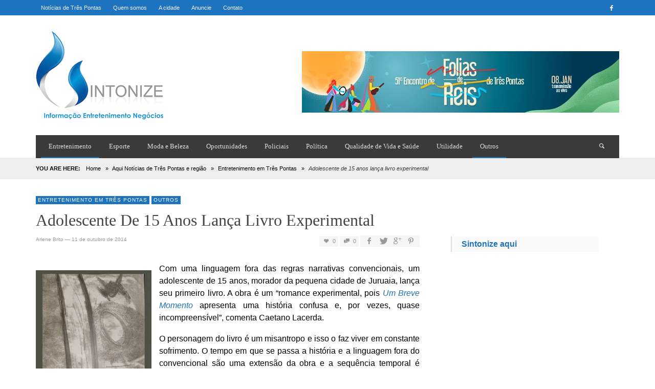

--- FILE ---
content_type: text/html; charset=UTF-8
request_url: https://www.sintonizeaqui.com.br/noticias/adolescente-de-15-anos-lanca-livro-experimental/
body_size: 14342
content:
<!DOCTYPE html>
<!--[if IE 9]>         <html class="no-js lt-ie10" itemscope="itemscope" itemtype="http://schema.org/Article" lang="pt-BR"> <![endif]-->
<!--[if gt IE 9]><!--> <html class="no-js" itemscope="itemscope" itemtype="http://schema.org/Article" lang="pt-BR"> <!--<![endif]-->
	<head>
		<title itemprop="name">Adolescente de 15 anos lança livro experimental | ? Notícias de Três Pontas é Sintonize Aqui</title><link rel="stylesheet" href="https://www.sintonizeaqui.com.br/wp-content/cache/min/1/c096887682a0df0fdd6015f3a99f74e6.css" media="all" data-minify="1" />
		<meta charset="UTF-8">
		
		<!-- metag tags + css + javascript -->
		                        
                        <meta name='robots' content='max-image-preview:large' />

<link rel="alternate" type="application/rss+xml" title="Feed para ? Notícias de Três Pontas é Sintonize Aqui &raquo;" href="https://www.sintonizeaqui.com.br/feed/" />
<link rel="alternate" type="application/rss+xml" title="Feed de comentários para ? Notícias de Três Pontas é Sintonize Aqui &raquo;" href="https://www.sintonizeaqui.com.br/comments/feed/" />
<link rel="alternate" type="application/rss+xml" title="Feed de comentários para ? Notícias de Três Pontas é Sintonize Aqui &raquo; Adolescente de 15 anos lança livro experimental" href="https://www.sintonizeaqui.com.br/noticias/adolescente-de-15-anos-lanca-livro-experimental/feed/" />
<link rel="alternate" title="oEmbed (JSON)" type="application/json+oembed" href="https://www.sintonizeaqui.com.br/wp-json/oembed/1.0/embed?url=https%3A%2F%2Fwww.sintonizeaqui.com.br%2Fnoticias%2Fadolescente-de-15-anos-lanca-livro-experimental%2F" />
<link rel="alternate" title="oEmbed (XML)" type="text/xml+oembed" href="https://www.sintonizeaqui.com.br/wp-json/oembed/1.0/embed?url=https%3A%2F%2Fwww.sintonizeaqui.com.br%2Fnoticias%2Fadolescente-de-15-anos-lanca-livro-experimental%2F&#038;format=xml" />
<style id='wp-img-auto-sizes-contain-inline-css' type='text/css'>
img:is([sizes=auto i],[sizes^="auto," i]){contain-intrinsic-size:3000px 1500px}
/*# sourceURL=wp-img-auto-sizes-contain-inline-css */
</style>
<style id='wp-emoji-styles-inline-css' type='text/css'>

	img.wp-smiley, img.emoji {
		display: inline !important;
		border: none !important;
		box-shadow: none !important;
		height: 1em !important;
		width: 1em !important;
		margin: 0 0.07em !important;
		vertical-align: -0.1em !important;
		background: none !important;
		padding: 0 !important;
	}
/*# sourceURL=wp-emoji-styles-inline-css */
</style>
<style id='wp-block-library-inline-css' type='text/css'>
:root{--wp-block-synced-color:#7a00df;--wp-block-synced-color--rgb:122,0,223;--wp-bound-block-color:var(--wp-block-synced-color);--wp-editor-canvas-background:#ddd;--wp-admin-theme-color:#007cba;--wp-admin-theme-color--rgb:0,124,186;--wp-admin-theme-color-darker-10:#006ba1;--wp-admin-theme-color-darker-10--rgb:0,107,160.5;--wp-admin-theme-color-darker-20:#005a87;--wp-admin-theme-color-darker-20--rgb:0,90,135;--wp-admin-border-width-focus:2px}@media (min-resolution:192dpi){:root{--wp-admin-border-width-focus:1.5px}}.wp-element-button{cursor:pointer}:root .has-very-light-gray-background-color{background-color:#eee}:root .has-very-dark-gray-background-color{background-color:#313131}:root .has-very-light-gray-color{color:#eee}:root .has-very-dark-gray-color{color:#313131}:root .has-vivid-green-cyan-to-vivid-cyan-blue-gradient-background{background:linear-gradient(135deg,#00d084,#0693e3)}:root .has-purple-crush-gradient-background{background:linear-gradient(135deg,#34e2e4,#4721fb 50%,#ab1dfe)}:root .has-hazy-dawn-gradient-background{background:linear-gradient(135deg,#faaca8,#dad0ec)}:root .has-subdued-olive-gradient-background{background:linear-gradient(135deg,#fafae1,#67a671)}:root .has-atomic-cream-gradient-background{background:linear-gradient(135deg,#fdd79a,#004a59)}:root .has-nightshade-gradient-background{background:linear-gradient(135deg,#330968,#31cdcf)}:root .has-midnight-gradient-background{background:linear-gradient(135deg,#020381,#2874fc)}:root{--wp--preset--font-size--normal:16px;--wp--preset--font-size--huge:42px}.has-regular-font-size{font-size:1em}.has-larger-font-size{font-size:2.625em}.has-normal-font-size{font-size:var(--wp--preset--font-size--normal)}.has-huge-font-size{font-size:var(--wp--preset--font-size--huge)}.has-text-align-center{text-align:center}.has-text-align-left{text-align:left}.has-text-align-right{text-align:right}.has-fit-text{white-space:nowrap!important}#end-resizable-editor-section{display:none}.aligncenter{clear:both}.items-justified-left{justify-content:flex-start}.items-justified-center{justify-content:center}.items-justified-right{justify-content:flex-end}.items-justified-space-between{justify-content:space-between}.screen-reader-text{border:0;clip-path:inset(50%);height:1px;margin:-1px;overflow:hidden;padding:0;position:absolute;width:1px;word-wrap:normal!important}.screen-reader-text:focus{background-color:#ddd;clip-path:none;color:#444;display:block;font-size:1em;height:auto;left:5px;line-height:normal;padding:15px 23px 14px;text-decoration:none;top:5px;width:auto;z-index:100000}html :where(.has-border-color){border-style:solid}html :where([style*=border-top-color]){border-top-style:solid}html :where([style*=border-right-color]){border-right-style:solid}html :where([style*=border-bottom-color]){border-bottom-style:solid}html :where([style*=border-left-color]){border-left-style:solid}html :where([style*=border-width]){border-style:solid}html :where([style*=border-top-width]){border-top-style:solid}html :where([style*=border-right-width]){border-right-style:solid}html :where([style*=border-bottom-width]){border-bottom-style:solid}html :where([style*=border-left-width]){border-left-style:solid}html :where(img[class*=wp-image-]){height:auto;max-width:100%}:where(figure){margin:0 0 1em}html :where(.is-position-sticky){--wp-admin--admin-bar--position-offset:var(--wp-admin--admin-bar--height,0px)}@media screen and (max-width:600px){html :where(.is-position-sticky){--wp-admin--admin-bar--position-offset:0px}}

/*# sourceURL=wp-block-library-inline-css */
</style><style id='global-styles-inline-css' type='text/css'>
:root{--wp--preset--aspect-ratio--square: 1;--wp--preset--aspect-ratio--4-3: 4/3;--wp--preset--aspect-ratio--3-4: 3/4;--wp--preset--aspect-ratio--3-2: 3/2;--wp--preset--aspect-ratio--2-3: 2/3;--wp--preset--aspect-ratio--16-9: 16/9;--wp--preset--aspect-ratio--9-16: 9/16;--wp--preset--color--black: #000000;--wp--preset--color--cyan-bluish-gray: #abb8c3;--wp--preset--color--white: #ffffff;--wp--preset--color--pale-pink: #f78da7;--wp--preset--color--vivid-red: #cf2e2e;--wp--preset--color--luminous-vivid-orange: #ff6900;--wp--preset--color--luminous-vivid-amber: #fcb900;--wp--preset--color--light-green-cyan: #7bdcb5;--wp--preset--color--vivid-green-cyan: #00d084;--wp--preset--color--pale-cyan-blue: #8ed1fc;--wp--preset--color--vivid-cyan-blue: #0693e3;--wp--preset--color--vivid-purple: #9b51e0;--wp--preset--gradient--vivid-cyan-blue-to-vivid-purple: linear-gradient(135deg,rgb(6,147,227) 0%,rgb(155,81,224) 100%);--wp--preset--gradient--light-green-cyan-to-vivid-green-cyan: linear-gradient(135deg,rgb(122,220,180) 0%,rgb(0,208,130) 100%);--wp--preset--gradient--luminous-vivid-amber-to-luminous-vivid-orange: linear-gradient(135deg,rgb(252,185,0) 0%,rgb(255,105,0) 100%);--wp--preset--gradient--luminous-vivid-orange-to-vivid-red: linear-gradient(135deg,rgb(255,105,0) 0%,rgb(207,46,46) 100%);--wp--preset--gradient--very-light-gray-to-cyan-bluish-gray: linear-gradient(135deg,rgb(238,238,238) 0%,rgb(169,184,195) 100%);--wp--preset--gradient--cool-to-warm-spectrum: linear-gradient(135deg,rgb(74,234,220) 0%,rgb(151,120,209) 20%,rgb(207,42,186) 40%,rgb(238,44,130) 60%,rgb(251,105,98) 80%,rgb(254,248,76) 100%);--wp--preset--gradient--blush-light-purple: linear-gradient(135deg,rgb(255,206,236) 0%,rgb(152,150,240) 100%);--wp--preset--gradient--blush-bordeaux: linear-gradient(135deg,rgb(254,205,165) 0%,rgb(254,45,45) 50%,rgb(107,0,62) 100%);--wp--preset--gradient--luminous-dusk: linear-gradient(135deg,rgb(255,203,112) 0%,rgb(199,81,192) 50%,rgb(65,88,208) 100%);--wp--preset--gradient--pale-ocean: linear-gradient(135deg,rgb(255,245,203) 0%,rgb(182,227,212) 50%,rgb(51,167,181) 100%);--wp--preset--gradient--electric-grass: linear-gradient(135deg,rgb(202,248,128) 0%,rgb(113,206,126) 100%);--wp--preset--gradient--midnight: linear-gradient(135deg,rgb(2,3,129) 0%,rgb(40,116,252) 100%);--wp--preset--font-size--small: 13px;--wp--preset--font-size--medium: 20px;--wp--preset--font-size--large: 36px;--wp--preset--font-size--x-large: 42px;--wp--preset--spacing--20: 0.44rem;--wp--preset--spacing--30: 0.67rem;--wp--preset--spacing--40: 1rem;--wp--preset--spacing--50: 1.5rem;--wp--preset--spacing--60: 2.25rem;--wp--preset--spacing--70: 3.38rem;--wp--preset--spacing--80: 5.06rem;--wp--preset--shadow--natural: 6px 6px 9px rgba(0, 0, 0, 0.2);--wp--preset--shadow--deep: 12px 12px 50px rgba(0, 0, 0, 0.4);--wp--preset--shadow--sharp: 6px 6px 0px rgba(0, 0, 0, 0.2);--wp--preset--shadow--outlined: 6px 6px 0px -3px rgb(255, 255, 255), 6px 6px rgb(0, 0, 0);--wp--preset--shadow--crisp: 6px 6px 0px rgb(0, 0, 0);}:where(.is-layout-flex){gap: 0.5em;}:where(.is-layout-grid){gap: 0.5em;}body .is-layout-flex{display: flex;}.is-layout-flex{flex-wrap: wrap;align-items: center;}.is-layout-flex > :is(*, div){margin: 0;}body .is-layout-grid{display: grid;}.is-layout-grid > :is(*, div){margin: 0;}:where(.wp-block-columns.is-layout-flex){gap: 2em;}:where(.wp-block-columns.is-layout-grid){gap: 2em;}:where(.wp-block-post-template.is-layout-flex){gap: 1.25em;}:where(.wp-block-post-template.is-layout-grid){gap: 1.25em;}.has-black-color{color: var(--wp--preset--color--black) !important;}.has-cyan-bluish-gray-color{color: var(--wp--preset--color--cyan-bluish-gray) !important;}.has-white-color{color: var(--wp--preset--color--white) !important;}.has-pale-pink-color{color: var(--wp--preset--color--pale-pink) !important;}.has-vivid-red-color{color: var(--wp--preset--color--vivid-red) !important;}.has-luminous-vivid-orange-color{color: var(--wp--preset--color--luminous-vivid-orange) !important;}.has-luminous-vivid-amber-color{color: var(--wp--preset--color--luminous-vivid-amber) !important;}.has-light-green-cyan-color{color: var(--wp--preset--color--light-green-cyan) !important;}.has-vivid-green-cyan-color{color: var(--wp--preset--color--vivid-green-cyan) !important;}.has-pale-cyan-blue-color{color: var(--wp--preset--color--pale-cyan-blue) !important;}.has-vivid-cyan-blue-color{color: var(--wp--preset--color--vivid-cyan-blue) !important;}.has-vivid-purple-color{color: var(--wp--preset--color--vivid-purple) !important;}.has-black-background-color{background-color: var(--wp--preset--color--black) !important;}.has-cyan-bluish-gray-background-color{background-color: var(--wp--preset--color--cyan-bluish-gray) !important;}.has-white-background-color{background-color: var(--wp--preset--color--white) !important;}.has-pale-pink-background-color{background-color: var(--wp--preset--color--pale-pink) !important;}.has-vivid-red-background-color{background-color: var(--wp--preset--color--vivid-red) !important;}.has-luminous-vivid-orange-background-color{background-color: var(--wp--preset--color--luminous-vivid-orange) !important;}.has-luminous-vivid-amber-background-color{background-color: var(--wp--preset--color--luminous-vivid-amber) !important;}.has-light-green-cyan-background-color{background-color: var(--wp--preset--color--light-green-cyan) !important;}.has-vivid-green-cyan-background-color{background-color: var(--wp--preset--color--vivid-green-cyan) !important;}.has-pale-cyan-blue-background-color{background-color: var(--wp--preset--color--pale-cyan-blue) !important;}.has-vivid-cyan-blue-background-color{background-color: var(--wp--preset--color--vivid-cyan-blue) !important;}.has-vivid-purple-background-color{background-color: var(--wp--preset--color--vivid-purple) !important;}.has-black-border-color{border-color: var(--wp--preset--color--black) !important;}.has-cyan-bluish-gray-border-color{border-color: var(--wp--preset--color--cyan-bluish-gray) !important;}.has-white-border-color{border-color: var(--wp--preset--color--white) !important;}.has-pale-pink-border-color{border-color: var(--wp--preset--color--pale-pink) !important;}.has-vivid-red-border-color{border-color: var(--wp--preset--color--vivid-red) !important;}.has-luminous-vivid-orange-border-color{border-color: var(--wp--preset--color--luminous-vivid-orange) !important;}.has-luminous-vivid-amber-border-color{border-color: var(--wp--preset--color--luminous-vivid-amber) !important;}.has-light-green-cyan-border-color{border-color: var(--wp--preset--color--light-green-cyan) !important;}.has-vivid-green-cyan-border-color{border-color: var(--wp--preset--color--vivid-green-cyan) !important;}.has-pale-cyan-blue-border-color{border-color: var(--wp--preset--color--pale-cyan-blue) !important;}.has-vivid-cyan-blue-border-color{border-color: var(--wp--preset--color--vivid-cyan-blue) !important;}.has-vivid-purple-border-color{border-color: var(--wp--preset--color--vivid-purple) !important;}.has-vivid-cyan-blue-to-vivid-purple-gradient-background{background: var(--wp--preset--gradient--vivid-cyan-blue-to-vivid-purple) !important;}.has-light-green-cyan-to-vivid-green-cyan-gradient-background{background: var(--wp--preset--gradient--light-green-cyan-to-vivid-green-cyan) !important;}.has-luminous-vivid-amber-to-luminous-vivid-orange-gradient-background{background: var(--wp--preset--gradient--luminous-vivid-amber-to-luminous-vivid-orange) !important;}.has-luminous-vivid-orange-to-vivid-red-gradient-background{background: var(--wp--preset--gradient--luminous-vivid-orange-to-vivid-red) !important;}.has-very-light-gray-to-cyan-bluish-gray-gradient-background{background: var(--wp--preset--gradient--very-light-gray-to-cyan-bluish-gray) !important;}.has-cool-to-warm-spectrum-gradient-background{background: var(--wp--preset--gradient--cool-to-warm-spectrum) !important;}.has-blush-light-purple-gradient-background{background: var(--wp--preset--gradient--blush-light-purple) !important;}.has-blush-bordeaux-gradient-background{background: var(--wp--preset--gradient--blush-bordeaux) !important;}.has-luminous-dusk-gradient-background{background: var(--wp--preset--gradient--luminous-dusk) !important;}.has-pale-ocean-gradient-background{background: var(--wp--preset--gradient--pale-ocean) !important;}.has-electric-grass-gradient-background{background: var(--wp--preset--gradient--electric-grass) !important;}.has-midnight-gradient-background{background: var(--wp--preset--gradient--midnight) !important;}.has-small-font-size{font-size: var(--wp--preset--font-size--small) !important;}.has-medium-font-size{font-size: var(--wp--preset--font-size--medium) !important;}.has-large-font-size{font-size: var(--wp--preset--font-size--large) !important;}.has-x-large-font-size{font-size: var(--wp--preset--font-size--x-large) !important;}
/*# sourceURL=global-styles-inline-css */
</style>

<style id='classic-theme-styles-inline-css' type='text/css'>
/*! This file is auto-generated */
.wp-block-button__link{color:#fff;background-color:#32373c;border-radius:9999px;box-shadow:none;text-decoration:none;padding:calc(.667em + 2px) calc(1.333em + 2px);font-size:1.125em}.wp-block-file__button{background:#32373c;color:#fff;text-decoration:none}
/*# sourceURL=/wp-includes/css/classic-themes.min.css */
</style>








<style id='rocket-lazyload-inline-css' type='text/css'>
.rll-youtube-player{position:relative;padding-bottom:56.23%;height:0;overflow:hidden;max-width:100%;}.rll-youtube-player:focus-within{outline: 2px solid currentColor;outline-offset: 5px;}.rll-youtube-player iframe{position:absolute;top:0;left:0;width:100%;height:100%;z-index:100;background:0 0}.rll-youtube-player img{bottom:0;display:block;left:0;margin:auto;max-width:100%;width:100%;position:absolute;right:0;top:0;border:none;height:auto;-webkit-transition:.4s all;-moz-transition:.4s all;transition:.4s all}.rll-youtube-player img:hover{-webkit-filter:brightness(75%)}.rll-youtube-player .play{height:100%;width:100%;left:0;top:0;position:absolute;background:url(https://www.sintonizeaqui.com.br/wp-content/plugins/wp-rocket/assets/img/youtube.png) no-repeat center;background-color: transparent !important;cursor:pointer;border:none;}
/*# sourceURL=rocket-lazyload-inline-css */
</style>
<script type="text/javascript" src="https://www.sintonizeaqui.com.br/wp-includes/js/jquery/jquery.min.js?ver=3.7.1" id="jquery-core-js"></script>
<script type="text/javascript" src="https://www.sintonizeaqui.com.br/wp-includes/js/jquery/jquery-migrate.min.js?ver=3.4.1" id="jquery-migrate-js"></script>
<link rel="https://api.w.org/" href="https://www.sintonizeaqui.com.br/wp-json/" /><link rel="alternate" title="JSON" type="application/json" href="https://www.sintonizeaqui.com.br/wp-json/wp/v2/posts/1032" /><link rel="EditURI" type="application/rsd+xml" title="RSD" href="https://www.sintonizeaqui.com.br/xmlrpc.php?rsd" />
<meta name="generator" content="WordPress 6.9" />
<link rel="canonical" href="https://www.sintonizeaqui.com.br/noticias/adolescente-de-15-anos-lanca-livro-experimental/" />
<link rel='shortlink' href='https://www.sintonizeaqui.com.br/?p=1032' />
		<!-- Facebook integration -->

		<meta property="og:site_name" content="? Notícias de Três Pontas é Sintonize Aqui">

					<meta property="og:title" content="Adolescente de 15 anos lança livro experimental">
			<meta property="og:description" content="Com uma linguagem fora das regras narrativas convencionais, um adolescente de 15 anos, morador da pequena cidade de Juruaia, lança seu primeiro livro. A obra é um “romance experimental, pois Um Breve Momento apresenta uma história confusa e, por vezes, quase incompreensível”, comenta Caetano Lacerda. O personagem do livro é ...">
			<meta property="og:url" content="https://www.sintonizeaqui.com.br/noticias/adolescente-de-15-anos-lanca-livro-experimental/"/>
						<meta property="og:image" content="https://www.sintonizeaqui.com.br/wp-content/uploads/2014/10/Lançamento-Livro-Guaxupé.jpg" />
						
		
		<!-- /Facebook integration -->
		<link rel="profile" href="http://gmpg.org/xfn/11">

<link rel="pingback" href="https://www.sintonizeaqui.com.br/xmlrpc.php">

<meta name="description" content="Últimas notícas de Três Pontas, muita Informação, Entretenimento e Negócios para o trespontano">

<link href="//www.google-analytics.com" rel="dns-prefetch">

<meta name="viewport" content="width=device-width,initial-scale=1.0,user-scalable=yes">

<link rel="shortcut icon" href="https://www.sintonizeaqui.com.br/wp-content/uploads/2014/12/logo.png">		




<!-- HTML5 shim and Respond.js IE8 support of HTML5 elements and media queries -->
<!--[if lt IE 9]>
	<script src="//cdnjs.cloudflare.com/ajax/libs/html5shiv/3.7/html5shiv.min.js"></script>
	<script src="//cdnjs.cloudflare.com/ajax/libs/respond.js/1.3.0/respond.min.js"></script>
<![endif]-->		<style id="vw-custom-font" type="text/css">
						
					</style>
			<style type="text/css">
				
		
		.header-font, .vw-menu-location-main .main-menu-link span,
		.woocommerce ul.cart_list li a, .woocommerce ul.product_list_widget li a, .woocommerce-page ul.cart_list li a, .woocommerce-page ul.product_list_widget li a
		{
			font-family: 'Trebuchet MS';
			
			
			font-weight: 400;
		}

		.woocommerce .cart-collaterals .shipping_calculator h2, .woocommerce-page .cart-collaterals .shipping_calculator h2,
		body.buddypress.groups .vw-page-title .bp-title-button,
		body.buddypress.groups div#item-header div#item-actions h3
		{
			font-family: 'Trebuchet MS'
			font-backup: Arial, Helvetica, sans-serif
			
			font-weight: 400;
		}

		a, a:hover, a:focus,
		.vw-404-text,
		.vw-accent-text,
		.vw-accent-text-hover:hover,
		.flex-direction-nav a:hover,
		.vw-post-date:hover, .vw-post-date:hover i,
		.vw-post-meta a:hover,
		.vw-post-likes.vw-post-liked i,
		.vw-search-form .vw-search-icon,
		em, .entry-title em, .widget-title em, .vw-related-posts-title em, .vw-post-comments-title em, .vw-page-title em, .vw-post-box-layout-title em, .vwspc-section-title em,
		.woocommerce .star-rating span, .woocommerce-page .star-rating span,
		.woocommerce ul.products li.product .price, .woocommerce-page ul.products li.product .price,
		.woocommerce #content div.product div.summary .price, .woocommerce div.product div.summary .price, .woocommerce-page #content div.product div.summary .price, .woocommerce-page div.product div.summary .price,
		#bbpress-forums #bbp-single-user-details #bbp-user-navigation a:hover,
		#bbpress-forums #bbp-single-user-details #bbp-user-navigation li.current a
		{ color: #1e73be; }

		
		button, input[type=button], input[type=submit], .btn-primary,
		.vw-cart-button-count,
		.vw-cart-button-panel .widget.woocommerce.widget_shopping_cart a.button,
		.vw-page-links > .vw-page-link,
		.vw-dropcap-circle, .vw-dropcap-box,
		.vw-accent-bg,
		.vw-label,
		.vw-featured-image-button,
		.vw-post-categories a,
		.vw-page-navigation-pagination .page-numbers.current,
		.vw-page-navigation-pagination .page-numbers:hover,
		.vw-review-total-score, .vw-review-item-score.vw-review-score-percentage,
		.vw-post-tabed-tab.ui-state-active,
		.vw-post-meta-right > *:hover,
		article.post .vw-post-meta-right > *:hover,
		.vw-gallery-direction-button:hover,
		#wp-calendar tbody td:hover,
		.woocommerce #content input.button.alt, .woocommerce #respond input#submit.alt, .woocommerce a.button.alt, .woocommerce button.button.alt, .woocommerce input.button.alt, .woocommerce-page #content input.button.alt, .woocommerce-page #respond input#submit.alt, .woocommerce-page a.button.alt, .woocommerce-page button.button.alt, .woocommerce-page input.button.alt,
		.woocommerce #content nav.woocommerce-pagination ul li a:focus, .woocommerce #content nav.woocommerce-pagination ul li a:hover, .woocommerce #content nav.woocommerce-pagination ul li span.current, .woocommerce nav.woocommerce-pagination ul li a:focus, .woocommerce nav.woocommerce-pagination ul li a:hover, .woocommerce nav.woocommerce-pagination ul li span.current, .woocommerce-page #content nav.woocommerce-pagination ul li a:focus, .woocommerce-page #content nav.woocommerce-pagination ul li a:hover, .woocommerce-page #content nav.woocommerce-pagination ul li span.current, .woocommerce-page nav.woocommerce-pagination ul li a:focus, .woocommerce-page nav.woocommerce-pagination ul li a:hover, .woocommerce-page nav.woocommerce-pagination ul li span.current,
		.bbp-pagination-links a:hover, .bbp-pagination-links span.current
		{ background-color: #1e73be; }

		::selection { background: #1e73be; }
		::-moz-selection { color: white; background: #1e73be; }

		#buddypress button:hover, #buddypress a.button:hover, #buddypress a.button:focus, #buddypress input[type=submit]:hover, #buddypress input[type=button]:hover, #buddypress input[type=reset]:hover, #buddypress ul.button-nav li a:hover, #buddypress ul.button-nav li.current a, #buddypress div.generic-button a:hover, #buddypress .comment-reply-link:hover,
		#buddypress div.item-list-tabs ul li.selected a, #buddypress div.item-list-tabs ul li.current a,
		.widget.buddypress.widget_bp_groups_widget div.item-options a.selected,
		.widget.buddypress.widget_bp_core_members_widget div.item-options a.selected,
		.woocommerce .widget_layered_nav_filters ul li a, .woocommerce-page .widget_layered_nav_filters ul li a,
		.woocommerce .widget_layered_nav ul li.chosen a, .woocommerce-page .widget_layered_nav ul li.chosen a
		{
			background-color: #1e73be;
			border-color: #1e73be;
		}

		.woocommerce span.onsale, .woocommerce-page span.onsale,
		.woocommerce #content input.button.alt, .woocommerce #respond input#submit.alt, .woocommerce a.button.alt, .woocommerce button.button.alt, .woocommerce input.button.alt, .woocommerce-page #content input.button.alt, .woocommerce-page #respond input#submit.alt, .woocommerce-page a.button.alt, .woocommerce-page button.button.alt, .woocommerce-page input.button.alt,
		.woocommerce #content input.button.alt:hover, .woocommerce #respond input#submit.alt:hover, .woocommerce a.button.alt:hover, .woocommerce button.button.alt:hover, .woocommerce input.button.alt:hover, .woocommerce-page #content input.button.alt:hover, .woocommerce-page #respond input#submit.alt:hover, .woocommerce-page a.button.alt:hover, .woocommerce-page button.button.alt:hover, .woocommerce-page input.button.alt:hover,
		.woocommerce .widget_price_filter .ui-slider .ui-slider-range, .woocommerce-page .widget_price_filter .ui-slider .ui-slider-range
		{ background: #1e73be; }

		.comment .author-name a, .pingback .author-name a,
		.vw-quote, blockquote,
		.woocommerce ul.cart_list li a, .woocommerce ul.product_list_widget li a, .woocommerce-page ul.cart_list li a, .woocommerce-page ul.product_list_widget li a
		{ color: #444444; }

		.woocommerce .widget_price_filter .ui-slider .ui-slider-handle, .woocommerce-page .widget_price_filter .ui-slider .ui-slider-handle
		{ border-color: #1e73be; }
		
		/* Site top bar */
		.vw-site-top-bar {
			background-color: #1e73be;
		}

		.vw-site-top-bar, .vw-site-top-bar a {
			color: #f1f1f1;
		}

		.vw-site-top-bar .main-menu-item:hover,
		.vw-site-top-bar .vw-site-social-profile-icon:hover {
			background-color: #0367bf;
		}

		.vw-menu-location-top .sub-menu { background-color: #2a2a2a; }
		.vw-menu-location-top .sub-menu-link { color: #ffffff; }
		.no-touch .vw-menu-location-top .sub-menu-item:hover { background-color: #1e73be; }
		
		.vw-menu-main-wrapper .vw-menu-main-inner,
		.vw-menu-mobile-wrapper .vw-menu-mobile-inner {
			background-color: #3a3a3a;
		}

		.vw-menu-main-wrapper,
		.vw-menu-location-main .main-menu-link,
		.vw-menu-mobile-wrapper,
		.vw-menu-mobile-wrapper .main-menu-link,
		.vw-instant-search-result-link,
		.vw-cart-button {
			color: #dddddd;
		}

		.vw-menu-location-main .sub-menu-link,
		.vw-menu-location-mobile .sub-menu-link {
			color: #ffffff;
		}

		.vw-menu-location-main .main-menu-item:hover,
		.vw-menu-location-main .menu-item-depth-0.current-menu-item:after,
		.vw-menu-location-main .menu-item-depth-0.current-menu-parent:after,
		.vw-menu-location-main .menu-item-depth-0.current-category-ancestor:after,
		.vw-menu-location-main .menu-item-depth-0.current-post-ancestor:after,
		.vw-menu-location-mobile .main-menu-item > a:hover,
		.vw-mobile-menu-button:hover,
		.vw-instant-search-buton:hover,
		.vw-user-login-button:hover,
		.vw-cart-button-wrapper:hover .vw-cart-button {
			background-color: #1e73be;
		}

		.vw-instant-search-result-link:hover,
		.vw-instant-search-all-result a:hover {
			color: #1e73be;
		}

		.vw-menu-location-main .sub-menu,
		.vw-menu-location-mobile,
		.vw-menu-location-mobile .sub-menu,
		.vw-instant-search-panel,
		.vw-cart-button-panel {
			background-color: #2a2a2a;
			color: #ffffff;
		}
		.vw-cart-button-panel *,
		.vw-cart-button-panel .cart_list.product_list_widget a {
			color: #ffffff;
		}

		.vw-menu-location-main .sub-menu-wrapper,
		.vw-menu-location-mobile .sub-menu-wrapper {
			background-color: #eeeeee;
		}

		.vw-menu-location-main .sub-menu-item:hover,
		.vw-menu-location-mobile .sub-menu-link:hover {
			background-color: #1e73be;
		}
		
		.vw-breadcrumb-wrapper { background-color: #eeeeee; }

		/* Footer */
		.vw-site-footer {
			background-color: #3a3a3a;
		}

		.vw-site-footer,
		.vw-site-footer h1,
		.vw-site-footer h2,
		.vw-site-footer h3,
		.vw-site-footer h4,
		.vw-site-footer h5,
		.vw-site-footer h6
		{
			color: #bbbbbb;
		}

		
		.vw-site-footer .widget-title,
		.vw-site-footer a
		{
			color: #dddddd;
		}

		/* Site bottom bar */
		.vw-site-bottom-bar {
			background-color: #222222;
			color: #aaaaaa;
		}

		.vw-site-bottom-bar .vw-site-social-profile-icon:hover {
			background-color: #1e73be;
		}

		/* Custom Styles */
			</style>
	<style type="text/css" title="dynamic-css" class="options-output">h1, h2, h3, h4, h5, h6{font-family:"'Trebuchet MS'";text-transform:capitalize;font-weight:400;font-style:normal;color:#444444;opacity: 1;visibility: visible;-webkit-transition: opacity 0.24s ease-in-out;-moz-transition: opacity 0.24s ease-in-out;transition: opacity 0.24s ease-in-out;}.wf-loading h1,.wf-loading  h2,.wf-loading  h3,.wf-loading  h4,.wf-loading  h5,.wf-loading  h6{opacity: 0;}.ie.wf-loading h1,.ie.wf-loading  h2,.ie.wf-loading  h3,.ie.wf-loading  h4,.ie.wf-loading  h5,.ie.wf-loading  h6{visibility: hidden;}.vw-menu-location-main .main-menu-link span{font-family:"'Trebuchet MS'";text-transform:none;font-weight:400;font-style:normal;font-size:13px;opacity: 1;visibility: visible;-webkit-transition: opacity 0.24s ease-in-out;-moz-transition: opacity 0.24s ease-in-out;transition: opacity 0.24s ease-in-out;}.wf-loading .vw-menu-location-main .main-menu-link span{opacity: 0;}.ie.wf-loading .vw-menu-location-main .main-menu-link span{visibility: hidden;}body,#bbpress-forums{font-family:"'Trebuchet MS'",Arial, Helvetica, sans-serif;font-weight:400;font-style:normal;color:#000000;font-size:13px;opacity: 1;visibility: visible;-webkit-transition: opacity 0.24s ease-in-out;-moz-transition: opacity 0.24s ease-in-out;transition: opacity 0.24s ease-in-out;}.wf-loading body,.wf-loading #bbpress-forums{opacity: 0;}.ie.wf-loading body,.ie.wf-loading #bbpress-forums{visibility: hidden;}.vw-site-logo-link{margin-top:0;margin-right:0;margin-bottom:0;margin-left:0;}.vw-menu-additional-logo img{margin-top:0;margin-right:0;margin-bottom:0;margin-left:0;}</style><noscript><style id="rocket-lazyload-nojs-css">.rll-youtube-player, [data-lazy-src]{display:none !important;}</style></noscript>
	</head>
	<body id="site-top" class="wp-singular post-template-default single single-post postid-1032 single-format-standard wp-theme-neue vw-site-layout-full-width vw-logo-position-left vw-site-top-bar-menu-social vw-post-layout-classic-no-featured-image">

		<div class="vw-site-wrapper">

			<div class="vw-site-top-bar">
	<div class="container">
		<div class="row">
			<div class="col-sm-12">
				<div class="vw-site-top-bar-left">
					<nav class="vw-menu-top-wrapper">
<ul id="menu-top" class="vw-menu vw-menu-location-top vw-menu-type-text clearfix"><li class="nav-menu-item-75 main-menu-item  menu-item-even menu-item-depth-0 menu-item menu-item-type-post_type menu-item-object-page menu-item-home"><a title="Notícias de Três Pontas" href="https://www.sintonizeaqui.com.br/" class="menu-link main-menu-link"><span>Notícias de Três Pontas</span></a></li>
<li class="nav-menu-item-74 main-menu-item  menu-item-even menu-item-depth-0 menu-item menu-item-type-post_type menu-item-object-page"><a title="Sobre o SintonizeAqui Notícias" href="https://www.sintonizeaqui.com.br/quem-somos/" class="menu-link main-menu-link"><span>Quem somos</span></a></li>
<li class="nav-menu-item-71 main-menu-item  menu-item-even menu-item-depth-0 menu-item menu-item-type-post_type menu-item-object-page"><a title="Cidade de Três Pontas" href="https://www.sintonizeaqui.com.br/a-cidade/" class="menu-link main-menu-link"><span>A cidade</span></a></li>
<li class="nav-menu-item-73 main-menu-item  menu-item-even menu-item-depth-0 menu-item menu-item-type-post_type menu-item-object-page"><a title="Anuncios em Três Pontas" href="https://www.sintonizeaqui.com.br/anuncie/" class="menu-link main-menu-link"><span>Anuncie</span></a></li>
<li class="nav-menu-item-72 main-menu-item  menu-item-even menu-item-depth-0 menu-item menu-item-type-post_type menu-item-object-page"><a title="Fale com o SintonizeAqui" href="https://www.sintonizeaqui.com.br/contato/" class="menu-link main-menu-link"><span>Contato</span></a></li>
</ul></nav>				</div>

				<div class="vw-site-top-bar-right">
					<span class="vw-site-social-profile"><a class="vw-site-social-profile-icon vw-site-social-facebook" href="https://www.facebook.com/Sintonizeaqui" title="Facebook"><i class="icon-social-facebook"></i></a></span>				</div>
			</div>
		</div>
	</div>
</div><header class="vw-site-header-wrapper vw-site-header-background">

	<div class="vw-site-header">
		<div class="container">
			<div class="row">
				<div class="col-sm-12 vw-site-header-inner">
					<div class="vw-site-logo-wrapper">
	<a class="vw-site-logo-link" href="https://www.sintonizeaqui.com.br">
				
		<!-- Site Logo -->
		
			<!-- Retina Site Logo -->
			
			<img class="vw-site-logo" src="data:image/svg+xml,%3Csvg%20xmlns='http://www.w3.org/2000/svg'%20viewBox='0%200%20250%20174'%3E%3C/svg%3E" width="250" height="174" alt="? Notícias de Três Pontas é Sintonize Aqui" data-lazy-src="https://www.sintonizeaqui.com.br/wp-content/uploads/2014/09/logo.png"><noscript><img class="vw-site-logo" src="https://www.sintonizeaqui.com.br/wp-content/uploads/2014/09/logo.png" width="250" height="174" alt="? Notícias de Três Pontas é Sintonize Aqui"></noscript>

			</a>

	<!-- <div class="vw-site-tagline "></div> -->
</div>
					<div class="vw-header-ads-wrapper">

		<div class="vw-header-ads-leader-board visible-md visible-lg visible-xs visible-sm visible-md visible-lg vw-single-header-ads">
		<BR><BR>
<a href="https://www.trespontas.mg.gov.br/">
<img src="data:image/svg+xml,%3Csvg%20xmlns='http://www.w3.org/2000/svg'%20viewBox='0%200%200%200'%3E%3C/svg%3E" data-lazy-src="https://www.sintonizeaqui.com.br/wp-content/uploads/2022/01/Prefeitura-Encontro-Folias-de-Reis-2022.jpg"><noscript><img src="https://www.sintonizeaqui.com.br/wp-content/uploads/2022/01/Prefeitura-Encontro-Folias-de-Reis-2022.jpg"></noscript>	</div>
	
	
</div>				</div>
			</div>
		</div>
	</div>
	
	<nav class="vw-menu-mobile-wrapper">
	<div class="container">
		<div class="row">
			<div class="col-sm-12">

				<div class="vw-menu-mobile-inner">
					<div class="vw-mobile-menu-button">
						<i class="icon-entypo-menu"></i> Navigation					</div>

					<ul id="menu-principal" class="vw-menu vw-menu-location-mobile vw-menu-type-vertical-text clearfix"><li class="nav-menu-item-61 main-menu-item  menu-item-even menu-item-depth-0 menu-item menu-item-type-taxonomy menu-item-object-category current-post-ancestor current-menu-parent current-post-parent"><a title="Entretenimento em Três Pontas" href="https://www.sintonizeaqui.com.br/category/noticias/entretenimento/" class="menu-link main-menu-link"><span>Entretenimento</span></a></li>
<li class="nav-menu-item-62 main-menu-item  menu-item-even menu-item-depth-0 menu-item menu-item-type-taxonomy menu-item-object-category"><a title="Esporte em Três Pontas" href="https://www.sintonizeaqui.com.br/category/noticias/esporte/" class="menu-link main-menu-link"><span>Esporte</span></a></li>
<li class="nav-menu-item-63 main-menu-item  menu-item-even menu-item-depth-0 menu-item menu-item-type-taxonomy menu-item-object-category"><a title="Moda e Beleza de Três Pontas" href="https://www.sintonizeaqui.com.br/category/noticias/moda-beleza/" class="menu-link main-menu-link"><span>Moda e Beleza</span></a></li>
<li class="nav-menu-item-65 main-menu-item  menu-item-even menu-item-depth-0 menu-item menu-item-type-taxonomy menu-item-object-category"><a title="Oportunidades" href="https://www.sintonizeaqui.com.br/category/oportunidades/" class="menu-link main-menu-link"><span>Oportunidades</span></a></li>
<li class="nav-menu-item-67 main-menu-item  menu-item-even menu-item-depth-0 menu-item menu-item-type-taxonomy menu-item-object-category"><a title="Notícias Policiais Três Pontas" href="https://www.sintonizeaqui.com.br/category/noticias/policiais/" class="menu-link main-menu-link"><span>Policiais</span></a></li>
<li class="nav-menu-item-68 main-menu-item  menu-item-even menu-item-depth-0 menu-item menu-item-type-taxonomy menu-item-object-category"><a title="Política em Três Pontas" href="https://www.sintonizeaqui.com.br/category/noticias/politica/" class="menu-link main-menu-link"><span>Política</span></a></li>
<li class="nav-menu-item-69 main-menu-item  menu-item-even menu-item-depth-0 menu-item menu-item-type-taxonomy menu-item-object-category"><a title="Qualidade de Vida e Saúde para o trespontano" href="https://www.sintonizeaqui.com.br/category/noticias/qualidade-de-vida-saude/" class="menu-link main-menu-link"><span>Qualidade de Vida e Saúde</span></a></li>
<li class="nav-menu-item-70 main-menu-item  menu-item-even menu-item-depth-0 menu-item menu-item-type-taxonomy menu-item-object-category menu-item-has-children"><a title="Utilidade para o Trespontano" href="https://www.sintonizeaqui.com.br/category/utilidade/" class="menu-link main-menu-link"><span>Utilidade</span></a>
<ul class="sub-menu menu-odd  menu-depth-1">
	<li class="nav-menu-item-3243 sub-menu-item  menu-item-odd menu-item-depth-1 menu-item menu-item-type-taxonomy menu-item-object-category"><a href="https://www.sintonizeaqui.com.br/category/utilidade/luto/" class="menu-link sub-menu-link"><span>Luto</span></a></li>
	<li class="nav-menu-item-9595 sub-menu-item  menu-item-odd menu-item-depth-1 menu-item menu-item-type-taxonomy menu-item-object-category"><a title="SOS Animais Trespontano" href="https://www.sintonizeaqui.com.br/category/utilidade/sos-animais/" class="menu-link sub-menu-link"><span>SOS Animais</span></a></li>
</ul>
</li>
<li class="nav-menu-item-66 main-menu-item  menu-item-even menu-item-depth-0 menu-item menu-item-type-taxonomy menu-item-object-category current-post-ancestor current-menu-parent current-post-parent"><a href="https://www.sintonizeaqui.com.br/category/noticias/outros/" class="menu-link main-menu-link"><span>Outros</span></a></li>
</ul>
					
		<div class="vw-instant-search-buton">
			<i class="icon-entypo-search"></i>
		</div>
		
		<!-- <div class="vw-user-login-button">
			<i class="icon-entypo-users"></i>
		</div> -->

				
							
				</div>

			</div>

		</div>
	</div>
</nav>	<nav id="vw-menu-main" class="vw-menu-main-wrapper vw-sticky">
	<div class="container">
		<div class="row">
			<div class="col-sm-12">

				<div class="vw-menu-main-inner clearfix">

					<ul id="menu-principal-1" class="vw-menu vw-menu-location-main vw-menu-type-mega-post"><li class="nav-menu-item-61 main-menu-item  menu-item-even menu-item-depth-0 menu-item menu-item-type-taxonomy menu-item-object-category current-post-ancestor current-menu-parent current-post-parent vw-mega-menu-type-classic vw-cat-id-7"><a  title="Entretenimento em Três Pontas" href="https://www.sintonizeaqui.com.br/category/noticias/entretenimento/" class="menu-link main-menu-link"><span>Entretenimento</span></a><div class="sub-menu-wrapper"></div>
</li>
<li class="nav-menu-item-62 main-menu-item  menu-item-even menu-item-depth-0 menu-item menu-item-type-taxonomy menu-item-object-category vw-mega-menu-type-classic vw-cat-id-8"><a  title="Esporte em Três Pontas" href="https://www.sintonizeaqui.com.br/category/noticias/esporte/" class="menu-link main-menu-link"><span>Esporte</span></a><div class="sub-menu-wrapper"></div>
</li>
<li class="nav-menu-item-63 main-menu-item  menu-item-even menu-item-depth-0 menu-item menu-item-type-taxonomy menu-item-object-category vw-mega-menu-type-classic vw-cat-id-10"><a  title="Moda e Beleza de Três Pontas" href="https://www.sintonizeaqui.com.br/category/noticias/moda-beleza/" class="menu-link main-menu-link"><span>Moda e Beleza</span></a><div class="sub-menu-wrapper"></div>
</li>
<li class="nav-menu-item-65 main-menu-item  menu-item-even menu-item-depth-0 menu-item menu-item-type-taxonomy menu-item-object-category vw-mega-menu-type-classic vw-cat-id-12"><a  title="Oportunidades" href="https://www.sintonizeaqui.com.br/category/oportunidades/" class="menu-link main-menu-link"><span>Oportunidades</span></a><div class="sub-menu-wrapper"></div>
</li>
<li class="nav-menu-item-67 main-menu-item  menu-item-even menu-item-depth-0 menu-item menu-item-type-taxonomy menu-item-object-category vw-mega-menu-type-classic vw-cat-id-5"><a  title="Notícias Policiais Três Pontas" href="https://www.sintonizeaqui.com.br/category/noticias/policiais/" class="menu-link main-menu-link"><span>Policiais</span></a><div class="sub-menu-wrapper"></div>
</li>
<li class="nav-menu-item-68 main-menu-item  menu-item-even menu-item-depth-0 menu-item menu-item-type-taxonomy menu-item-object-category vw-mega-menu-type-classic vw-cat-id-6"><a  title="Política em Três Pontas" href="https://www.sintonizeaqui.com.br/category/noticias/politica/" class="menu-link main-menu-link"><span>Política</span></a><div class="sub-menu-wrapper"></div>
</li>
<li class="nav-menu-item-69 main-menu-item  menu-item-even menu-item-depth-0 menu-item menu-item-type-taxonomy menu-item-object-category vw-mega-menu-type-classic vw-cat-id-9"><a  title="Qualidade de Vida e Saúde para o trespontano" href="https://www.sintonizeaqui.com.br/category/noticias/qualidade-de-vida-saude/" class="menu-link main-menu-link"><span>Qualidade de Vida e Saúde</span></a><div class="sub-menu-wrapper"></div>
</li>
<li class="nav-menu-item-70 main-menu-item  menu-item-even menu-item-depth-0 menu-item menu-item-type-taxonomy menu-item-object-category menu-item-has-children vw-mega-menu-type-classic vw-cat-id-11"><a  title="Utilidade para o Trespontano" href="https://www.sintonizeaqui.com.br/category/utilidade/" class="menu-link main-menu-link"><span>Utilidade</span></a><div class="sub-menu-wrapper">
<ul class="sub-menu menu-odd  menu-depth-1">
	<li class="nav-menu-item-3243 sub-menu-item  menu-item-odd menu-item-depth-1 menu-item menu-item-type-taxonomy menu-item-object-category"><a  href="https://www.sintonizeaqui.com.br/category/utilidade/luto/" class="menu-link sub-menu-link"><span>Luto</span></a><div class="sub-menu-wrapper"></div>
</li>
	<li class="nav-menu-item-9595 sub-menu-item  menu-item-odd menu-item-depth-1 menu-item menu-item-type-taxonomy menu-item-object-category"><a  title="SOS Animais Trespontano" href="https://www.sintonizeaqui.com.br/category/utilidade/sos-animais/" class="menu-link sub-menu-link"><span>SOS Animais</span></a><div class="sub-menu-wrapper"></div>
</li>
</ul>
</div>
</li>
<li class="nav-menu-item-66 main-menu-item  menu-item-even menu-item-depth-0 menu-item menu-item-type-taxonomy menu-item-object-category current-post-ancestor current-menu-parent current-post-parent vw-mega-menu-type-classic vw-cat-id-13"><a  href="https://www.sintonizeaqui.com.br/category/noticias/outros/" class="menu-link main-menu-link"><span>Outros</span></a><div class="sub-menu-wrapper"></div>
</li>
 <li class="vw-menu-additional-icons">
		<div class="vw-instant-search-buton">
			<i class="icon-entypo-search"></i>
		</div>
		
		<!-- <div class="vw-user-login-button">
			<i class="icon-entypo-users"></i>
		</div> -->

				
		</li></ul>					
				</div>

			</div>
		</div>
	</div>
</nav>	
</header><div class="vw-breadcrumb-wrapper">
	<div class="container">
		<div class="row">
			<div class="col-sm-12">
				<div class="vw-breadcrumb" xmlns:v="http://rdf.data-vocabulary.org/#"><span class="vw-breadcrumb-title">YOU ARE HERE:</span><span typeof="v:Breadcrumb"><a rel="v:url" property="v:title" href="https://www.sintonizeaqui.com.br/" class="home">Home</a></span> <span class="vw-breadcrumb-separator">&raquo;</span> <span typeof="v:Breadcrumb"><a rel="v:url" property="v:title" href="https://www.sintonizeaqui.com.br/category/noticias/" title="Aqui Notícias de Três Pontas e região">Aqui Notícias de Três Pontas e região</a></span> <span class="vw-breadcrumb-separator">&raquo;</span> <span typeof="v:Breadcrumb"><a rel="v:url" property="v:title" href="https://www.sintonizeaqui.com.br/category/noticias/entretenimento/" title="Entretenimento em Três Pontas">Entretenimento em Três Pontas</a></span> <span class="vw-breadcrumb-separator">&raquo;</span> <span class="vw-breadcrumb-item-last">Adolescente de 15 anos lança livro experimental</span></div>			</div>
		</div>
	</div>
</div>

<div class="vw-page-wrapper clearfix vw-blog-sidebar-postition-right">
	<div class="container">
		<div class="row">
						<div class="vw-page-content col-md-8" role="main" itemprop="articleBody">
			
				
				
					<article class="post-1032 post type-post status-publish format-standard has-post-thumbnail hentry category-entretenimento category-outros h-entry" itemprop="mainEntityOfPage">

						<div class="vw-post-categories"><a class=" vw-category-link vw-cat-id-7" href="https://www.sintonizeaqui.com.br/category/noticias/entretenimento/" title="View all posts in Entretenimento em Três Pontas" rel="category">Entretenimento em Três Pontas</a><a class=" vw-category-link vw-cat-id-7 vw-category-link vw-cat-id-13" href="https://www.sintonizeaqui.com.br/category/noticias/outros/" title="View all posts in Outros" rel="category">Outros</a></div>						<h1 class="entry-title">Adolescente de 15 anos lança livro experimental</h1>
						<div class="vw-post-meta clearfix">

	<div class="vw-post-meta-left">
		<!-- Author -->
				<a class="author-name author" href="https://www.sintonizeaqui.com.br/noticias/author/arlene/" title="View all posts by Arlene Brito" rel="author">Arlene Brito</a>
		
		<span class="vw-post-meta-separator">&mdash;</span>

		<!-- Post date -->
		<a href="https://www.sintonizeaqui.com.br/noticias/adolescente-de-15-anos-lanca-livro-experimental/" class="vw-post-date updated" title="Permalink to Adolescente de 15 anos lança livro experimental" rel="bookmark">11 de outubro de 2014</a>
	</div>

	<div class="vw-post-meta-right">
		
		<a href="#" class="vw-post-likes " id="vw-post-likes-id-1032" data-post-id="1032" title="I like this"><i class="icon-entypo-heart"></i><span class="vw-post-likes-count">0</span></a>
				<a href="https://www.sintonizeaqui.com.br/noticias/adolescente-de-15-anos-lanca-livro-experimental/#respond" class="vw-post-comment-number"><i class="icon-entypo-chat"></i> <span>0</span></a>
				
				<div class="vw-post-shares">
			<a class="vw-post-share vw-post-share-facebook" href="http://www.facebook.com/sharer.php?u=https%3A%2F%2Fwww.sintonizeaqui.com.br%2Fnoticias%2Fadolescente-de-15-anos-lanca-livro-experimental%2F&amp;t=Adolescente+de+15+anos+lan%C3%A7a+livro+experimental" title="Share on Facebook" target="_blank"><i class="icon-social-facebook"></i></a>
			<a class="vw-post-share vw-post-share-twitter" href="https://twitter.com/home?status=Adolescente+de+15+anos+lan%C3%A7a+livro+experimental+https%3A%2F%2Fwww.sintonizeaqui.com.br%2Fnoticias%2Fadolescente-de-15-anos-lanca-livro-experimental%2F" title="Share on Twitter" target="_blank"><i class="icon-social-twitter"></i></a>
			<a class="vw-post-share vw-post-share-googleplus" href="https://plus.google.com/share?url=https%3A%2F%2Fwww.sintonizeaqui.com.br%2Fnoticias%2Fadolescente-de-15-anos-lanca-livro-experimental%2F" title="Share on Google+" target="_blank"><i class="icon-social-gplus"></i></a>
						<a class="vw-post-share vw-post-share-pinterest" href="http://pinterest.com/pin/create/button/?url=https%3A%2F%2Fwww.sintonizeaqui.com.br%2Fnoticias%2Fadolescente-de-15-anos-lanca-livro-experimental%2F&amp;media=https://www.sintonizeaqui.com.br/wp-content/uploads/2014/10/Lançamento-Livro-Guaxupé-250x250.jpg&amp;description=Adolescente de 15 anos lança livro experimental" title="Share on Pinterest" target="_blank"><i class="icon-social-pinterest"></i></a>
		</div>
			</div>
	
	<div class="clearright"></div>
</div>						
						
						<div class="entry-content clearfix">

							<p style="text-align: justify;"><span style="font-size: 12pt;"><a href="https://www.sintonizeaqui.com.br/wp-content/uploads/2014/10/Lançamento-Livro-Guaxupé.jpg"><img fetchpriority="high" decoding="async" class="alignleft wp-image-1033 size-medium" src="data:image/svg+xml,%3Csvg%20xmlns='http://www.w3.org/2000/svg'%20viewBox='0%200%20226%20300'%3E%3C/svg%3E" alt="Lançamento Livro Guaxupé" width="226" height="300" data-lazy-srcset="https://www.sintonizeaqui.com.br/wp-content/uploads/2014/10/Lançamento-Livro-Guaxupé-226x300.jpg 226w, https://www.sintonizeaqui.com.br/wp-content/uploads/2014/10/Lançamento-Livro-Guaxupé.jpg 362w" data-lazy-sizes="(max-width: 226px) 100vw, 226px" data-lazy-src="https://www.sintonizeaqui.com.br/wp-content/uploads/2014/10/Lançamento-Livro-Guaxupé-226x300.jpg" /><noscript><img fetchpriority="high" decoding="async" class="alignleft wp-image-1033 size-medium" src="https://www.sintonizeaqui.com.br/wp-content/uploads/2014/10/Lançamento-Livro-Guaxupé-226x300.jpg" alt="Lançamento Livro Guaxupé" width="226" height="300" srcset="https://www.sintonizeaqui.com.br/wp-content/uploads/2014/10/Lançamento-Livro-Guaxupé-226x300.jpg 226w, https://www.sintonizeaqui.com.br/wp-content/uploads/2014/10/Lançamento-Livro-Guaxupé.jpg 362w" sizes="(max-width: 226px) 100vw, 226px" /></noscript></a>Com uma linguagem fora das regras narrativas convencionais, um adolescente de 15 anos, morador da pequena cidade de Juruaia, lança seu primeiro livro. A obra é um “romance experimental, pois <em>Um Breve Momento </em>apresenta uma história confusa e, por vezes, quase incompreensível”, comenta Caetano Lacerda.</span></p>
<p style="text-align: justify;"><span style="font-size: 12pt;">O personagem do livro é um misantropo e isso o faz viver em constante sofrimento. O tempo em que se passa a história e a linguagem fora do convencional são uma extensão da obra e a sequência temporal é quase imperceptível. “Eu quis mostrar com esse livro que um breve momento pode durar um segundo ou toda a eternidade”, explica.  </span></p>
<p style="text-align: justify;"><span style="font-size: 12pt;">O livro é autobiográfico e Lacerda não esconde essa característica de sua obra. Assim como o personagem do livro, o escritor é um ser recluso, ama a solidão, é demasiado sensível e está sempre afastado das outras pessoas. Sua companhia preferida sempre foram os livros. Mais certo seria dizer: os autores de certos livros. Thomas Mann, James Joyce, Virginia Woolf, Franz Kakfa e o brasileiro Machado de Assis estão entre os seus preferidos e, sem dúvida, influenciaram o adolescente em sua primeira obra.</span></p>
<p style="text-align: justify;"><span style="font-size: 12pt;">A maturidade é uma característica marcante em Lacerda, apesar da pouca idade cronológica.  E ele se mostra um realista quanto ao futuro. “Com este livro pretendo iniciar oficialmente minha vida como escritor. Não espero já grande reconhecimento &#8211; mas seria certamente muito bom que ele ocorresse agora. Minhas pretensões futuras são construir uma linguagem muito pessoal e original; e contar histórias nunca antes pensadas, de maneiras novas e diferentes de como foram feitas anteriormente. E, assim, num futuro mais distante &#8211; daqui a duzentos ou trezentos anos &#8211; ser reconhecido, assim como Goethe, Dostoievski, Mann, Joyce e Machado de Assis hoje o são”, finaliza.  </span></p>
<p style="text-align: justify;"><span style="font-size: 12pt;"><strong>Noite de Autógrafos</strong></span></p>
<p style="text-align: justify;"><span style="font-size: 12pt;">O livro <em>Um Breve Momento </em>será lançado no dia 11 de outubro, às 21h, no Cine 14 Bis, em Guaxupé, MG. Em breve, o livro será disponibilizado para compras através da internet. E o escritor já acerta participações em eventos literários para divulgar sua primeira obra.</span></p>
<p style="text-align: justify;"><span style="font-size: 10pt;"><em>(Eliana Sonja &#8211; Sakey Comunicação)</em></span></p>
<p style="text-align: justify;"><span style="font-size: 12pt;"> </span></p>
							
						</div><!-- .entry-content -->

						
						
					</article><!-- #post-## -->

				
				
				
				<div class="vw-post-navigation vw-post-navigation-style-default clearfix">
	<div class="vw-post-navigation-inner">

						<a class="vw-post-navigation-previous" href="https://www.sintonizeaqui.com.br/noticias/criancas-estao-convidadas-para-festa-na-avenida/">
			<i class="vw-post-navigation-icon icon-entypo-left-open-big"></i>

			<span class="vw-post-navigation-content">
				<span class="vw-post-navigation-label">Previous post</span>
				<h4 class="vw-post-navigation-title">
					Crianças estão convidadas para festa na Avenida				</h4>
			</span>
		</a>
				
						<a class="vw-post-navigation-next" href="https://www.sintonizeaqui.com.br/noticias/domingo-de-festa/">
			<i class="vw-post-navigation-icon icon-entypo-right-open-big"></i>

			<span class="vw-post-navigation-content">
				<span class="vw-post-navigation-label">Next post</span>
				<h4 class="vw-post-navigation-title">
					Domingo de festa!				</h4>
			</span>
		</a>
			</div>
</div><div class="vw-related-posts vw-related-posts-style-default clearfix">
	<h3 class="vw-related-posts-title">Related Posts</h3>

	<div class="vw-post-box-layout vw-post-box-layout-boxed">
		
	<div class="row">
		<div class="col-sm-12">
			<div class="block-grid block-grid-xs-1 block-grid-md-2">

							<div class="block-grid-item">
				<div class="vw-post-box vw-post-box-boxed"  itemscope itemtype="https://schema.org/Article" >
	<div class="vw-post-box-thumbnail"><img width="640" height="350" src="data:image/svg+xml,%3Csvg%20xmlns='http://www.w3.org/2000/svg'%20viewBox='0%200%20640%20350'%3E%3C/svg%3E" class="attachment-vw_post_box_boxed_thumbnail size-vw_post_box_boxed_thumbnail wp-post-image" alt="" decoding="async" data-lazy-src="https://www.sintonizeaqui.com.br/wp-content/uploads/2021/06/Associacao-Comercial-Comercio-Mulher-Supermercado-Mascara-Compras-640x350.jpeg" /><noscript><img width="640" height="350" src="https://www.sintonizeaqui.com.br/wp-content/uploads/2021/06/Associacao-Comercial-Comercio-Mulher-Supermercado-Mascara-Compras-640x350.jpeg" class="attachment-vw_post_box_boxed_thumbnail size-vw_post_box_boxed_thumbnail wp-post-image" alt="" decoding="async" /></noscript></div>

	<div class="vw-post-box-overlay">
		<div class="vw-post-categories"><a class=" vw-category-link vw-cat-id-3" href="https://www.sintonizeaqui.com.br/category/destaques/" title="View all posts in Destaques" rel="category">Destaques</a><a class=" vw-category-link vw-cat-id-3 vw-category-link vw-cat-id-13" href="https://www.sintonizeaqui.com.br/category/noticias/outros/" title="View all posts in Outros" rel="category">Outros</a><a class=" vw-category-link vw-cat-id-3 vw-category-link vw-cat-id-13 vw-category-link vw-cat-id-18" href="https://www.sintonizeaqui.com.br/category/topo/" title="View all posts in Topo" rel="category">Topo</a></div>		<h4 class="vw-post-box-post-title">
			<a href="https://www.sintonizeaqui.com.br/noticias/indice-da-cesta-basica-de-tres-pontas-tem-alta-de-958-em-janeiro/" rel="bookmark">Índice da cesta básica de Três Pontas tem alta de 9,58% em janeiro</a>
		</h4>
			</div>

	<meta itemprop="headline" content="Índice da cesta básica de Três Pontas tem alta de 9,58% em janeiro"/><meta itemprop="datePublished" content="2022-01-13T14:45:26-03:00"/><meta itemprop="dateModified" content="2022-01-13T14:45:26-03:00"/><meta itemprop="author" content="Arlene Brito"/><meta itemprop="interactionCount" content="UserComments:0"/>		<div itemprop="image" itemscope itemtype="https://schema.org/ImageObject">
			<meta itemprop="url" content="https://www.sintonizeaqui.com.br/wp-content/uploads/2021/06/Associacao-Comercial-Comercio-Mulher-Supermercado-Mascara-Compras.jpeg">
			<meta itemprop="width" content="640">
			<meta itemprop="height" content="480">
		</div>
				<div itemprop="publisher" itemscope itemtype="https://schema.org/Organization">
									<div itemprop="logo" itemscope itemtype="https://schema.org/ImageObject">
				<meta itemprop="url" content="https://www.sintonizeaqui.com.br/wp-content/uploads/2014/09/logo.png">
				<meta itemprop="width" content="250">
				<meta itemprop="height" content="174">
			</div>
						<meta itemprop="name" content="? Notícias de Três Pontas é Sintonize Aqui">
		</div>
			
</div>				</div>
							<div class="block-grid-item">
				<div class="vw-post-box vw-post-box-boxed"  itemscope itemtype="https://schema.org/Article" >
	<div class="vw-post-box-thumbnail"><img width="640" height="335" src="data:image/svg+xml,%3Csvg%20xmlns='http://www.w3.org/2000/svg'%20viewBox='0%200%20640%20335'%3E%3C/svg%3E" class="attachment-vw_post_box_boxed_thumbnail size-vw_post_box_boxed_thumbnail wp-post-image" alt="" decoding="async" data-lazy-srcset="https://www.sintonizeaqui.com.br/wp-content/uploads/2022/01/Cerco-de-Jerico-02.jpg 640w, https://www.sintonizeaqui.com.br/wp-content/uploads/2022/01/Cerco-de-Jerico-02-300x157.jpg 300w" data-lazy-sizes="(max-width: 640px) 100vw, 640px" data-lazy-src="https://www.sintonizeaqui.com.br/wp-content/uploads/2022/01/Cerco-de-Jerico-02.jpg" /><noscript><img width="640" height="335" src="https://www.sintonizeaqui.com.br/wp-content/uploads/2022/01/Cerco-de-Jerico-02.jpg" class="attachment-vw_post_box_boxed_thumbnail size-vw_post_box_boxed_thumbnail wp-post-image" alt="" decoding="async" srcset="https://www.sintonizeaqui.com.br/wp-content/uploads/2022/01/Cerco-de-Jerico-02.jpg 640w, https://www.sintonizeaqui.com.br/wp-content/uploads/2022/01/Cerco-de-Jerico-02-300x157.jpg 300w" sizes="(max-width: 640px) 100vw, 640px" /></noscript></div>

	<div class="vw-post-box-overlay">
		<div class="vw-post-categories"><a class=" vw-category-link vw-cat-id-13" href="https://www.sintonizeaqui.com.br/category/noticias/outros/" title="View all posts in Outros" rel="category">Outros</a></div>		<h4 class="vw-post-box-post-title">
			<a href="https://www.sintonizeaqui.com.br/noticias/paroquia-n-s-aparecida-de-tres-pontas-realiza-cerco-de-jerico/" rel="bookmark">Paróquia N.S. Aparecida de Três Pontas realiza Cerco de Jericó</a>
		</h4>
			</div>

	<meta itemprop="headline" content="Paróquia N.S. Aparecida de Três Pontas realiza Cerco de Jericó"/><meta itemprop="datePublished" content="2022-01-12T15:32:05-03:00"/><meta itemprop="dateModified" content="2022-01-17T14:22:34-03:00"/><meta itemprop="author" content="Arlene Brito"/><meta itemprop="interactionCount" content="UserComments:0"/>		<div itemprop="image" itemscope itemtype="https://schema.org/ImageObject">
			<meta itemprop="url" content="https://www.sintonizeaqui.com.br/wp-content/uploads/2022/01/Cerco-de-Jerico-02.jpg">
			<meta itemprop="width" content="640">
			<meta itemprop="height" content="335">
		</div>
				<div itemprop="publisher" itemscope itemtype="https://schema.org/Organization">
									<div itemprop="logo" itemscope itemtype="https://schema.org/ImageObject">
				<meta itemprop="url" content="https://www.sintonizeaqui.com.br/wp-content/uploads/2014/09/logo.png">
				<meta itemprop="width" content="250">
				<meta itemprop="height" content="174">
			</div>
						<meta itemprop="name" content="? Notícias de Três Pontas é Sintonize Aqui">
		</div>
			
</div>				</div>
							<div class="block-grid-item">
				<div class="vw-post-box vw-post-box-boxed"  itemscope itemtype="https://schema.org/Article" >
	<div class="vw-post-box-thumbnail"><img width="640" height="350" src="data:image/svg+xml,%3Csvg%20xmlns='http://www.w3.org/2000/svg'%20viewBox='0%200%20640%20350'%3E%3C/svg%3E" class="attachment-vw_post_box_boxed_thumbnail size-vw_post_box_boxed_thumbnail wp-post-image" alt="" decoding="async" data-lazy-src="https://www.sintonizeaqui.com.br/wp-content/uploads/2022/01/Sao-Sebastiao-Martir-Festa-Capa-640x350.jpg" /><noscript><img width="640" height="350" src="https://www.sintonizeaqui.com.br/wp-content/uploads/2022/01/Sao-Sebastiao-Martir-Festa-Capa-640x350.jpg" class="attachment-vw_post_box_boxed_thumbnail size-vw_post_box_boxed_thumbnail wp-post-image" alt="" decoding="async" /></noscript></div>

	<div class="vw-post-box-overlay">
		<div class="vw-post-categories"><a class=" vw-category-link vw-cat-id-3" href="https://www.sintonizeaqui.com.br/category/destaques/" title="View all posts in Destaques" rel="category">Destaques</a><a class=" vw-category-link vw-cat-id-3 vw-category-link vw-cat-id-13" href="https://www.sintonizeaqui.com.br/category/noticias/outros/" title="View all posts in Outros" rel="category">Outros</a><a class=" vw-category-link vw-cat-id-3 vw-category-link vw-cat-id-13 vw-category-link vw-cat-id-18" href="https://www.sintonizeaqui.com.br/category/topo/" title="View all posts in Topo" rel="category">Topo</a></div>		<h4 class="vw-post-box-post-title">
			<a href="https://www.sintonizeaqui.com.br/noticias/festa-de-sao-sebastiao-em-tres-pontas-tera-novena-almoco-especial-e-sorteio-de-imagem-do-martir/" rel="bookmark">Festa de São Sebastião em Três Pontas terá Novena, Almoço Especial e Sorteio de Imagem do Mártir</a>
		</h4>
			</div>

	<meta itemprop="headline" content="Festa de São Sebastião em Três Pontas terá Novena, Almoço Especial e Sorteio de Imagem do Mártir"/><meta itemprop="datePublished" content="2022-01-11T13:42:53-03:00"/><meta itemprop="dateModified" content="2022-01-11T13:57:12-03:00"/><meta itemprop="author" content="Arlene Brito"/><meta itemprop="interactionCount" content="UserComments:0"/>		<div itemprop="image" itemscope itemtype="https://schema.org/ImageObject">
			<meta itemprop="url" content="https://www.sintonizeaqui.com.br/wp-content/uploads/2022/01/Sao-Sebastiao-Martir-Festa-Capa.jpg">
			<meta itemprop="width" content="640">
			<meta itemprop="height" content="480">
		</div>
				<div itemprop="publisher" itemscope itemtype="https://schema.org/Organization">
									<div itemprop="logo" itemscope itemtype="https://schema.org/ImageObject">
				<meta itemprop="url" content="https://www.sintonizeaqui.com.br/wp-content/uploads/2014/09/logo.png">
				<meta itemprop="width" content="250">
				<meta itemprop="height" content="174">
			</div>
						<meta itemprop="name" content="? Notícias de Três Pontas é Sintonize Aqui">
		</div>
			
</div>				</div>
							<div class="block-grid-item">
				<div class="vw-post-box vw-post-box-boxed"  itemscope itemtype="https://schema.org/Article" >
	<div class="vw-post-box-thumbnail"><img width="640" height="350" src="data:image/svg+xml,%3Csvg%20xmlns='http://www.w3.org/2000/svg'%20viewBox='0%200%20640%20350'%3E%3C/svg%3E" class="attachment-vw_post_box_boxed_thumbnail size-vw_post_box_boxed_thumbnail wp-post-image" alt="" decoding="async" data-lazy-src="https://www.sintonizeaqui.com.br/wp-content/uploads/2016/01/IPVA-2016-2-640x350.jpg" /><noscript><img width="640" height="350" src="https://www.sintonizeaqui.com.br/wp-content/uploads/2016/01/IPVA-2016-2-640x350.jpg" class="attachment-vw_post_box_boxed_thumbnail size-vw_post_box_boxed_thumbnail wp-post-image" alt="" decoding="async" /></noscript></div>

	<div class="vw-post-box-overlay">
		<div class="vw-post-categories"><a class=" vw-category-link vw-cat-id-3" href="https://www.sintonizeaqui.com.br/category/destaques/" title="View all posts in Destaques" rel="category">Destaques</a><a class=" vw-category-link vw-cat-id-3 vw-category-link vw-cat-id-13" href="https://www.sintonizeaqui.com.br/category/noticias/outros/" title="View all posts in Outros" rel="category">Outros</a></div>		<h4 class="vw-post-box-post-title">
			<a href="https://www.sintonizeaqui.com.br/noticias/ipva-2022-escala-de-vencimentos-vai-de-marco-a-maio-em-minas-gerais-veja/" rel="bookmark">IPVA 2022: escala de vencimentos vai de março a maio em Minas Gerais. Veja</a>
		</h4>
			</div>

	<meta itemprop="headline" content="IPVA 2022: escala de vencimentos vai de março a maio em Minas Gerais. Veja"/><meta itemprop="datePublished" content="2022-01-05T16:08:30-03:00"/><meta itemprop="dateModified" content="2022-01-11T15:17:16-03:00"/><meta itemprop="author" content="Arlene Brito"/><meta itemprop="interactionCount" content="UserComments:0"/>		<div itemprop="image" itemscope itemtype="https://schema.org/ImageObject">
			<meta itemprop="url" content="https://www.sintonizeaqui.com.br/wp-content/uploads/2016/01/IPVA-2016-2.jpg">
			<meta itemprop="width" content="640">
			<meta itemprop="height" content="443">
		</div>
				<div itemprop="publisher" itemscope itemtype="https://schema.org/Organization">
									<div itemprop="logo" itemscope itemtype="https://schema.org/ImageObject">
				<meta itemprop="url" content="https://www.sintonizeaqui.com.br/wp-content/uploads/2014/09/logo.png">
				<meta itemprop="width" content="250">
				<meta itemprop="height" content="174">
			</div>
						<meta itemprop="name" content="? Notícias de Três Pontas é Sintonize Aqui">
		</div>
			
</div>				</div>
			
			</div>
		</div>
	</div>
</div>
</div><div id="comments" class="vw-post-comments clearfix">
		
	<h3 class="vw-post-comments-title">No Comment</h3>
	
	
		<div id="respond" class="comment-respond">
		<h3 id="reply-title" class="comment-reply-title">Leave a reply <small><a rel="nofollow" id="cancel-comment-reply-link" href="/noticias/adolescente-de-15-anos-lanca-livro-experimental/#respond" style="display:none;">Cancelar resposta</a></small></h3><form action="https://www.sintonizeaqui.com.br/wp-comments-post.php" method="post" id="commentform" class="comment-form"><p class="comment-notes"><span id="email-notes">O seu endereço de e-mail não será publicado.</span> <span class="required-field-message">Campos obrigatórios são marcados com <span class="required">*</span></span></p><div id="respond-textarea"><p><textarea id="comment" name="comment" aria-required="true" cols="58" rows="10" tabindex="4"></textarea></p></div><div id="respond-inputs" class="clearfix"><p><input name="author" type="text" placeholder="Name (required)" size="30" aria-required='true' /></p>
<p><input name="email" type="text" placeholder="E-Mail (required)" size="30" aria-required='true' /></p>
<p class="last"><input name="url" type="text" placeholder="Website" size="30" /></p></div>
<p class="form-submit"><input name="submit" type="submit" id="submit" class="submit" value="Submit comment" /> <input type='hidden' name='comment_post_ID' value='1032' id='comment_post_ID' />
<input type='hidden' name='comment_parent' id='comment_parent' value='0' />
</p></form>	</div><!-- #respond -->
	</div>
				
				<meta itemprop="headline" content="Adolescente de 15 anos lança livro experimental"/><meta itemprop="datePublished" content="2014-10-11T11:24:49-03:00"/><meta itemprop="dateModified" content="2014-10-11T11:24:49-03:00"/><meta itemprop="author" content="Arlene Brito"/><meta itemprop="interactionCount" content="UserComments:0"/>		<div itemprop="image" itemscope itemtype="https://schema.org/ImageObject">
			<meta itemprop="url" content="https://www.sintonizeaqui.com.br/wp-content/uploads/2014/10/Lançamento-Livro-Guaxupé.jpg">
			<meta itemprop="width" content="362">
			<meta itemprop="height" content="480">
		</div>
				<div itemprop="publisher" itemscope itemtype="https://schema.org/Organization">
									<div itemprop="logo" itemscope itemtype="https://schema.org/ImageObject">
				<meta itemprop="url" content="https://www.sintonizeaqui.com.br/wp-content/uploads/2014/09/logo.png">
				<meta itemprop="width" content="250">
				<meta itemprop="height" content="174">
			</div>
						<meta itemprop="name" content="? Notícias de Três Pontas é Sintonize Aqui">
		</div>
					<meta content="" itemscope itemprop="mainEntityOfPage"  itemType="https://schema.org/WebPage" itemid="https://www.sintonizeaqui.com.br/noticias/adolescente-de-15-anos-lanca-livro-experimental/"/>
			
			</div>

		
			<aside class="vw-page-sidebar vw-page-right-sidebar col-md-4">
				<div class="sidebar-inner">
	<div id="text-10" class="widget widget_text">			<div class="textwidget"><!-- Widget Previs&atilde;o de Tempo CPTEC/INPE --><iframe loading="lazy" allowtransparency="true" marginwidth="0" marginheight="0" hspace="0" vspace="0" frameborder="0" scrolling="no" src="about:blank" height="46px" width="312px" data-rocket-lazyload="fitvidscompatible" data-lazy-src="http://www.cptec.inpe.br/widget/widget.php?p=5451&#038;w=n&#038;c=748ccc&#038;f=ffffff"></iframe><noscript><iframe allowtransparency="true" marginwidth="0" marginheight="0" hspace="0" vspace="0" frameborder="0" scrolling="no" src="http://www.cptec.inpe.br/widget/widget.php?p=5451&w=n&c=748ccc&f=ffffff" height="46px" width="312px"></iframe></noscript><noscript>Previs&atilde;o de <a href="http://www.cptec.inpe.br/cidades/tempo/5451">Três Pontas/MG</a> oferecido por <a href="http://www.cptec.inpe.br">CPTEC/INPE</a></noscript><!-- Widget Previs&atilde;o de Tempo CPTEC/INPE --></div>
		</div><div id="text-9" class="widget widget_text">			<div class="textwidget"><div class="fb-page" data-href="https://www.facebook.com/Sintonizeaqui" data-width="300" data-height="244" data-small-header="true" data-adapt-container-width="true" data-hide-cover="false" data-show-facepile="true" data-show-posts="false"><div class="fb-xfbml-parse-ignore"><blockquote cite="https://www.facebook.com/Sintonizeaqui"><a href="https://www.facebook.com/Sintonizeaqui">Sintonize aqui</a></blockquote></div></div></div>
		</div></div>			</aside>

				
		</div>
	</div>
</div>

			<div class="vw-site-bottom-bar">
	<div class="container">
		<div class="row">
			<div class="col-sm-12">

				<div class="vw-site-bottom-bar-left">
					<div class="vw-copyright">Sintonize aqui - Todos os direitos reservados.</div>				</div>

				<div class="vw-site-bottom-bar-right">
					<span class="vw-site-social-profile"><a class="vw-site-social-profile-icon vw-site-social-facebook" href="https://www.facebook.com/Sintonizeaqui" title="Facebook"><i class="icon-social-facebook"></i></a></span>				</div>
				
			</div>
		</div>
	</div>
</div>
		</div> <!-- vw-site-wrapper -->
		
		<script type="speculationrules">
{"prefetch":[{"source":"document","where":{"and":[{"href_matches":"/*"},{"not":{"href_matches":["/wp-*.php","/wp-admin/*","/wp-content/uploads/*","/wp-content/*","/wp-content/plugins/*","/wp-content/themes/neue/*","/*\\?(.+)"]}},{"not":{"selector_matches":"a[rel~=\"nofollow\"]"}},{"not":{"selector_matches":".no-prefetch, .no-prefetch a"}}]},"eagerness":"conservative"}]}
</script>
		
		



<script type="text/javascript" src="https://www.sintonizeaqui.com.br/wp-includes/js/jquery/ui/core.min.js?ver=1.13.3" id="jquery-ui-core-js"></script>
<script type="text/javascript" src="https://www.sintonizeaqui.com.br/wp-includes/js/jquery/ui/tabs.min.js?ver=1.13.3" id="jquery-ui-tabs-js"></script>
<script type="text/javascript" src="https://www.sintonizeaqui.com.br/wp-includes/js/jquery/ui/effect.min.js?ver=1.13.3" id="jquery-effects-core-js"></script>
<script type="text/javascript" src="https://www.sintonizeaqui.com.br/wp-includes/js/jquery/ui/effect-fade.min.js?ver=1.13.3" id="jquery-effects-fade-js"></script>















				<script id="vw-backstretch-image-captions-template" type="text/template">
					<div class="vw-page-title-image-captions .vw-featured-image-caption-wrapper">
											</div>
				</script>

				

			<script>window.lazyLoadOptions=[{elements_selector:"img[data-lazy-src],.rocket-lazyload,iframe[data-lazy-src]",data_src:"lazy-src",data_srcset:"lazy-srcset",data_sizes:"lazy-sizes",class_loading:"lazyloading",class_loaded:"lazyloaded",threshold:300,callback_loaded:function(element){if(element.tagName==="IFRAME"&&element.dataset.rocketLazyload=="fitvidscompatible"){if(element.classList.contains("lazyloaded")){if(typeof window.jQuery!="undefined"){if(jQuery.fn.fitVids){jQuery(element).parent().fitVids()}}}}}},{elements_selector:".rocket-lazyload",data_src:"lazy-src",data_srcset:"lazy-srcset",data_sizes:"lazy-sizes",class_loading:"lazyloading",class_loaded:"lazyloaded",threshold:300,}];window.addEventListener('LazyLoad::Initialized',function(e){var lazyLoadInstance=e.detail.instance;if(window.MutationObserver){var observer=new MutationObserver(function(mutations){var image_count=0;var iframe_count=0;var rocketlazy_count=0;mutations.forEach(function(mutation){for(var i=0;i<mutation.addedNodes.length;i++){if(typeof mutation.addedNodes[i].getElementsByTagName!=='function'){continue}
if(typeof mutation.addedNodes[i].getElementsByClassName!=='function'){continue}
images=mutation.addedNodes[i].getElementsByTagName('img');is_image=mutation.addedNodes[i].tagName=="IMG";iframes=mutation.addedNodes[i].getElementsByTagName('iframe');is_iframe=mutation.addedNodes[i].tagName=="IFRAME";rocket_lazy=mutation.addedNodes[i].getElementsByClassName('rocket-lazyload');image_count+=images.length;iframe_count+=iframes.length;rocketlazy_count+=rocket_lazy.length;if(is_image){image_count+=1}
if(is_iframe){iframe_count+=1}}});if(image_count>0||iframe_count>0||rocketlazy_count>0){lazyLoadInstance.update()}});var b=document.getElementsByTagName("body")[0];var config={childList:!0,subtree:!0};observer.observe(b,config)}},!1)</script><script data-no-minify="1" async src="https://www.sintonizeaqui.com.br/wp-content/plugins/wp-rocket/assets/js/lazyload/17.5/lazyload.min.js"></script>	<script src="https://www.sintonizeaqui.com.br/wp-content/cache/min/1/76ce4b4922c03f9f120e75a0cea3bc2a.js" data-minify="1"></script></body>
</html>
<!-- This website is like a Rocket, isn't it? Performance optimized by WP Rocket. Learn more: https://wp-rocket.me -->